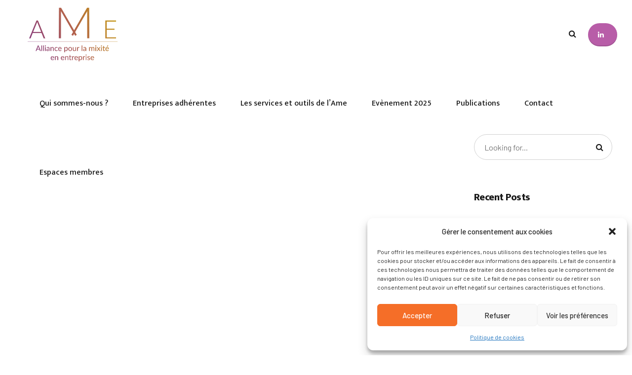

--- FILE ---
content_type: text/css
request_url: https://ame-association.fr/wp-content/themes/avantage/framework/css/style.css?ver=6.6.4
body_size: 47
content:
.wpcf7-date{
	width:100%;
}
.wpcf7-date:before{
	width:100%;
	content:attr(placeholder);
}
.wpcf7-date:hover:before{
	width:0%;
	content:"";
}
.wpcf7-date.bt-date-input-has-value:before{
	display: none;
}
.wpcf7-date.placeholderclass:before{
	width:0%;
	content:"";
}